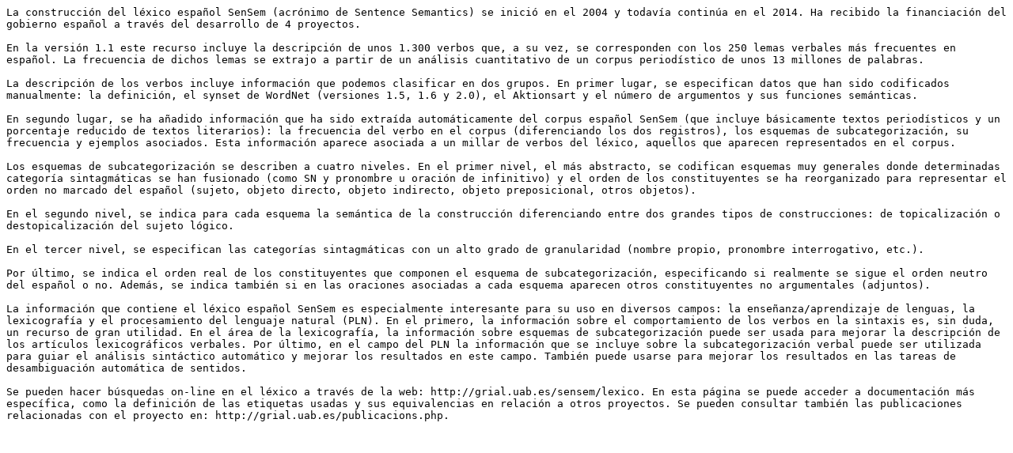

--- FILE ---
content_type: text/plain; charset=UTF-8
request_url: https://catalog.ldc.upenn.edu/docs/LDC2015L01/espanol_LEAME.txt
body_size: 1618
content:
La construcción del léxico español SenSem (acrónimo de Sentence Semantics) se inició en el 2004 y todavía continúa en el 2014. Ha recibido la financiación del gobierno español a través del desarrollo de 4 proyectos. 

En la versión 1.1 este recurso incluye la descripción de unos 1.300 verbos que, a su vez, se corresponden con los 250 lemas verbales más frecuentes en español. La frecuencia de dichos lemas se extrajo a partir de un análisis cuantitativo de un corpus periodístico de unos 13 millones de palabras.

La descripción de los verbos incluye información que podemos clasificar en dos grupos. En primer lugar, se especifican datos que han sido codificados manualmente: la definición, el synset de WordNet (versiones 1.5, 1.6 y 2.0), el Aktionsart y el número de argumentos y sus funciones semánticas. 

En segundo lugar, se ha añadido información que ha sido extraída automáticamente del corpus español SenSem (que incluye básicamente textos periodísticos y un porcentaje reducido de textos literarios): la frecuencia del verbo en el corpus (diferenciando los dos registros), los esquemas de subcategorización, su frecuencia y ejemplos asociados. Esta información aparece asociada a un millar de verbos del léxico, aquellos que aparecen representados en el corpus. 

Los esquemas de subcategorización se describen a cuatro niveles. En el primer nivel, el más abstracto, se codifican esquemas muy generales donde determinadas categoría sintagmáticas se han fusionado (como SN y pronombre u oración de infinitivo) y el orden de los constituyentes se ha reorganizado para representar el orden no marcado del español (sujeto, objeto directo, objeto indirecto, objeto preposicional, otros objetos).

En el segundo nivel, se indica para cada esquema la semántica de la construcción diferenciando entre dos grandes tipos de construcciones: de topicalización o destopicalización del sujeto lógico. 

En el tercer nivel, se especifican las categorías sintagmáticas con un alto grado de granularidad (nombre propio, pronombre interrogativo, etc.). 

Por último, se indica el orden real de los constituyentes que componen el esquema de subcategorización, especificando si realmente se sigue el orden neutro del español o no. Además, se indica también si en las oraciones asociadas a cada esquema aparecen otros constituyentes no argumentales (adjuntos).

La información que contiene el léxico español SenSem es especialmente interesante para su uso en diversos campos: la enseñanza/aprendizaje de lenguas, la lexicografía y el procesamiento del lenguaje natural (PLN). En el primero, la información sobre el comportamiento de los verbos en la sintaxis es, sin duda, un recurso de gran utilidad. En el área de la lexicografía, la información sobre esquemas de subcategorización puede ser usada para mejorar la descripción de los artículos lexicográficos verbales. Por último, en el campo del PLN la información que se incluye sobre la subcategorización verbal puede ser utilizada para guiar el análisis sintáctico automático y mejorar los resultados en este campo. También puede usarse para mejorar los resultados en las tareas de desambiguación automática de sentidos.

Se pueden hacer búsquedas on-line en el léxico a través de la web: http://grial.uab.es/sensem/lexico. En esta página se puede acceder a documentación más específica, como la definición de las etiquetas usadas y sus equivalencias en relación a otros proyectos. Se pueden consultar también las publicaciones relacionadas con el proyecto en: http://grial.uab.es/publicacions.php. 

